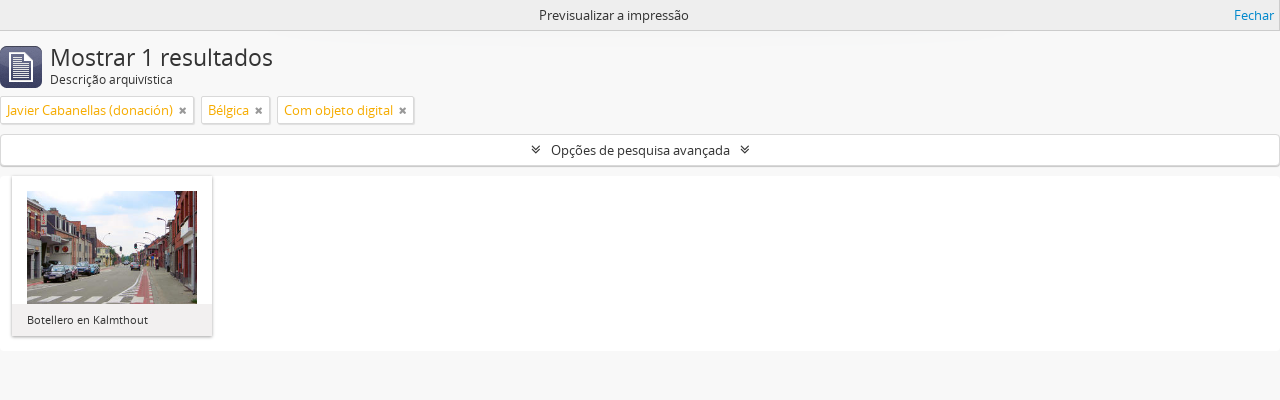

--- FILE ---
content_type: text/html; charset=utf-8
request_url: http://archivopais.org/index.php/informationobject/browse?places=3576&sf_culture=pt&view=card&sort=referenceCode&creators=2182&sortDir=asc&onlyMedia=1&topLod=0&rangeType=inclusive&media=print
body_size: 7487
content:
<!DOCTYPE html>
<html lang="pt" dir="ltr">
  <head>
        <meta http-equiv="Content-Type" content="text/html; charset=utf-8" />
<meta http-equiv="X-Ua-Compatible" content="IE=edge,chrome=1" />
    <meta name="title" content="Archivo P.A.I.S." />
<meta name="description" content="Archivo P.A.I.S. es un archivo de artista que reúne registros sonoros de voces habladas que exploran las tensiones entre sonido y sentido en la oralidad" />
<meta name="viewport" content="initial-scale=1.0, user-scalable=no" />
    <title>Archivo P.A.I.S.</title>
    <link rel="shortcut icon" href="/favicon.ico"/>
    <link href="/plugins/sfDrupalPlugin/vendor/drupal/misc/ui/ui.all.css" media="screen" rel="stylesheet" type="text/css" />
<link media="all" href="/plugins/arDominionPlugin/css/main.css" rel="stylesheet" type="text/css" />
<link href="/css/print-preview.css" media="screen" rel="stylesheet" type="text/css" />
            <script src="/vendor/jquery.js" type="text/javascript"></script>
<script src="/plugins/sfDrupalPlugin/vendor/drupal/misc/drupal.js" type="text/javascript"></script>
<script src="/vendor/yui/yahoo-dom-event/yahoo-dom-event.js" type="text/javascript"></script>
<script src="/vendor/yui/element/element-min.js" type="text/javascript"></script>
<script src="/vendor/yui/button/button-min.js" type="text/javascript"></script>
<script src="/vendor/yui/container/container_core-min.js" type="text/javascript"></script>
<script src="/vendor/yui/menu/menu-min.js" type="text/javascript"></script>
<script src="/vendor/modernizr.js" type="text/javascript"></script>
<script src="/vendor/jquery-ui.js" type="text/javascript"></script>
<script src="/vendor/jquery.ui.resizable.min.js" type="text/javascript"></script>
<script src="/vendor/jquery.expander.js" type="text/javascript"></script>
<script src="/vendor/jquery.masonry.js" type="text/javascript"></script>
<script src="/vendor/jquery.imagesloaded.js" type="text/javascript"></script>
<script src="/vendor/bootstrap/js/bootstrap.js" type="text/javascript"></script>
<script src="/vendor/URI.js" type="text/javascript"></script>
<script src="/vendor/meetselva/attrchange.js" type="text/javascript"></script>
<script src="/js/qubit.js" type="text/javascript"></script>
<script src="/js/treeView.js" type="text/javascript"></script>
<script src="/js/clipboard.js" type="text/javascript"></script>
<script src="/plugins/sfDrupalPlugin/vendor/drupal/misc/jquery.once.js" type="text/javascript"></script>
<script src="/plugins/sfDrupalPlugin/vendor/drupal/misc/ui/ui.datepicker.js" type="text/javascript"></script>
<script src="/vendor/yui/connection/connection-min.js" type="text/javascript"></script>
<script src="/vendor/yui/datasource/datasource-min.js" type="text/javascript"></script>
<script src="/vendor/yui/autocomplete/autocomplete-min.js" type="text/javascript"></script>
<script src="/js/autocomplete.js" type="text/javascript"></script>
<script src="/js/dominion.js" type="text/javascript"></script>
  <script type="text/javascript">
//<![CDATA[
jQuery.extend(Qubit, {"relativeUrlRoot":""});
//]]>
</script></head>
  <body class="yui-skin-sam informationobject browse">

    
    


<header id="top-bar">

  
      <h1 id="site-name">
      <a rel="home" title="Início" href="/index.php/"><span>Archivo P.A.I.S.</span></a>    </h1>
  
  <nav>

    
  <div id="user-menu">
    <button class="top-item top-dropdown" data-toggle="dropdown" data-target="#"
      aria-expanded="false">
        Entrar    </button>

    <div class="top-dropdown-container">

      <div class="top-dropdown-arrow">
        <div class="arrow"></div>
      </div>

      <div class="top-dropdown-header">
        <h2>Já possui uma conta?</h2>
      </div>

      <div class="top-dropdown-body">

        <form action="/index.php/user/login" method="post">
          <input type="hidden" name="next" value="http://archivopais.org/index.php/informationobject/browse?places=3576&amp;sf_culture=pt&amp;view=card&amp;sort=referenceCode&amp;creators=2182&amp;sortDir=asc&amp;onlyMedia=1&amp;topLod=0&amp;rangeType=inclusive&amp;media=print" id="next" />
          <div class="form-item form-item-email">
  <label for="email">Email <span class="form-required" title="This field is required.">*</span></label>
  <input type="text" name="email" id="email" />
  
</div>

          <div class="form-item form-item-password">
  <label for="password">Senha <span class="form-required" title="This field is required.">*</span></label>
  <input type="password" name="password" autocomplete="off" id="password" />
  
</div>

          <button type="submit">Entrar</button>

        </form>

      </div>

      <div class="top-dropdown-bottom"></div>

    </div>
  </div>


    <div id="quick-links-menu" data-toggle="tooltip" data-title="Ligações rápidas">

  <button class="top-item" data-toggle="dropdown" data-target="#" aria-expanded="false">Ligações rápidas</button>

  <div class="top-dropdown-container">

    <div class="top-dropdown-arrow">
      <div class="arrow"></div>
    </div>

    <div class="top-dropdown-header">
      <h2>Ligações rápidas</h2>
    </div>

    <div class="top-dropdown-body">
      <ul>
                              <li><a href="/index.php/" title="Início">Início</a></li>
                                        <li><a href="/index.php/about" title="Sobre">Sobre</a></li>
                                        <li><a href="/index.php/privacy" title="Política de privacidade">Política de privacidade</a></li>
                                        <li><a href="http://docs.accesstomemory.org/" title="Ajuda">Ajuda</a></li>
                                                                              </ul>
    </div>

    <div class="top-dropdown-bottom"></div>

  </div>

</div>

          <div id="language-menu" data-toggle="tooltip" data-title="Idioma">

  <button class="top-item" data-toggle="dropdown" data-target="#" aria-expanded="false">Idioma</button>

  <div class="top-dropdown-container">

    <div class="top-dropdown-arrow">
      <div class="arrow"></div>
    </div>

    <div class="top-dropdown-header">
      <h2>Idioma</h2>
    </div>

    <div class="top-dropdown-body">
      <ul>
                  <li>
            <a href="/index.php/informationobject/browse?sf_culture=en&amp;places=3576&amp;view=card&amp;sort=referenceCode&amp;creators=2182&amp;sortDir=asc&amp;onlyMedia=1&amp;topLod=0&amp;rangeType=inclusive&amp;media=print" title="English">English</a>          </li>
                  <li>
            <a href="/index.php/informationobject/browse?sf_culture=es&amp;places=3576&amp;view=card&amp;sort=referenceCode&amp;creators=2182&amp;sortDir=asc&amp;onlyMedia=1&amp;topLod=0&amp;rangeType=inclusive&amp;media=print" title="español">español</a>          </li>
              </ul>
    </div>

    <div class="top-dropdown-bottom"></div>

  </div>

</div>
    
    <div id="clipboard-menu" data-toggle="tooltip" data-title="Área de transferência" data-clipboard-status-url="/index.php/user/clipboardStatus" data-alert-message="Nota: Os itens da área de transferência não inseridos nesta página serão removidos da área de transferência quando a página for atualizada. Poderá re-selecioná-los agora, ou recarregar a página para removê-los completamente. Usando os botões de ordenação ou de pré-visualização de impressão também causará um recarregamento da página - assim, qualquer coisa atualmente desselecionada será perdida!">

  <button class="top-item" data-toggle="dropdown" data-target="#" aria-expanded="false">
    Área de transferência  </button>

  <div class="top-dropdown-container">

    <div class="top-dropdown-arrow">
      <div class="arrow"></div>
    </div>

    <div class="top-dropdown-header">
      <h2>Área de transferência</h2>
      <span id="count-block" data-information-object-label="Descrição arquivística" data-actor-object-label="Registo de autoridade" data-repository-object-label="Instituição de arquivo"></span>
    </div>

    <div class="top-dropdown-body">
      <ul>
        <li class="leaf" id="node_clearClipboard"><a href="/index.php/user/clipboardClear" title="Limpar todas as selecções">Limpar todas as selecções</a></li><li class="leaf" id="node_goToClipboard"><a href="/index.php/user/clipboard" title="Ir para a área de transferência">Ir para a área de transferência</a></li><li class="leaf" id="node_loadClipboard"><a href="/index.php/user/clipboardLoad" title="Carregar Área de Transferência">Carregar Área de Transferência</a></li><li class="leaf" id="node_saveClipboard"><a href="/index.php/user/clipboardSave" title="Guardar área de transferência">Guardar área de transferência</a></li>      </ul>
    </div>

    <div class="top-dropdown-bottom"></div>

  </div>

</div>

    
  </nav>

  <div id="search-bar">

    <div id="browse-menu">

  <button class="top-item top-dropdown" data-toggle="dropdown" data-target="#" aria-expanded="false">Navegar</button>

  <div class="top-dropdown-container top-dropdown-container-right">

    <div class="top-dropdown-arrow">
      <div class="arrow"></div>
    </div>

    <div class="top-dropdown-header">
      <h2>Navegar</h2>
    </div>

    <div class="top-dropdown-body">
      <ul>
        <li class="leaf" id="node_browseDigitalObjects"><a href="/index.php/informationobject/browse?sort=relevance&amp;view=card&amp;onlyMedia=1&amp;topLod=0&amp;sortDir=asc" title="Objeto digital">Objeto digital</a></li><li class="active leaf" id="node_browseInformationObjects"><a href="/index.php/informationobject/browse" title="Descrições arquivísticas">Descrições arquivísticas</a></li><li class="leaf" id="node_browse2020"><a href="http://archivopais.org/index.php/informationobject/browse?topLod=0&amp;startDate=2020-01-01&amp;endDate=2025-12-31&amp;rangeType=inclusive" title="2020-2025">2020-2025</a></li><li class="leaf" id="node_browse2010"><a href="/index.php/informationobject/browse?sortDir=asc&amp;sort=alphabetic&amp;view=card&amp;onlyMedia=1&amp;topLod=0&amp;startDate=2010-01-01&amp;endDate=2019-12-31&amp;rangeType=inclusive" title="2010-2019">2010-2019</a></li><li class="leaf" id="node_browse2000"><a href="/index.php/informationobject/browse?sortDir=asc&amp;sort=alphabetic&amp;view=card&amp;onlyMedia=1&amp;topLod=0&amp;startDate=2000-01-01&amp;endDate=2009-12-31&amp;rangeType=inclusive" title="2000-2009">2000-2009</a></li><li class="leaf" id="node_browse1990"><a href="/index.php/informationobject/browse?sortDir=asc&amp;sort=alphabetic&amp;view=card&amp;onlyMedia=1&amp;topLod=0&amp;startDate=1990-01-01&amp;endDate=1999-12-31&amp;rangeType=inclusive" title="1990-1999">1990-1999</a></li><li class="leaf" id="node_browse1986"><a href="/index.php/informationobject/browse?sort=alphabetic&amp;view=card&amp;onlyMedia=1&amp;topLod=0&amp;startDate=1986-01-01&amp;endDate=1989-12-31&amp;rangeType=inclusive" title="1986-1989">1986-1989</a></li>      </ul>
    </div>

    <div class="top-dropdown-bottom"></div>

  </div>

</div>

    <div id="search-form-wrapper" role="search">

  <h2>Pesquisar</h2>

  <form action="/index.php/informationobject/browse" data-autocomplete="/index.php/search/autocomplete" autocomplete="off">

    <input type="hidden" name="topLod" value="0"/>
    <input type="hidden" name="sort" value="relevance"/>

          <input type="text" name="query" value="" placeholder="Pesquisar"/>
    
    <button><span>Pesquisar</span></button>

    <div id="search-realm" class="search-popover">

      
        <div>
          <label>
                          <input name="repos" type="radio" value checked="checked" data-placeholder="Pesquisar">
                        Pesquisa global          </label>
        </div>

        
        
      
      <div class="search-realm-advanced">
        <a href="/index.php/informationobject/browse?showAdvanced=1&topLod=0">
          Pesquisa avançada&nbsp;&raquo;
        </a>
      </div>

    </div>

  </form>

</div>

  </div>

  
</header>

  <div id="site-slogan">
    <div class="container">
      <div class="row">
        <div class="span12">
          <span>Archivo P.A.I.S. es un archivo de artista que reúne registros sonoros de voces habladas que exploran las tensiones entre sonido y sentido en la oralidad</span>
        </div>
      </div>
    </div>
  </div>

    
    <div id="wrapper" class="container" role="main">

      
        
      <div class="row">

        <div class="span3">

          <div id="sidebar">

            
    <section id="facets">

      <div class="visible-phone facets-header">
        <a class="x-btn btn-wide">
          <i class="fa fa-filter"></i>
          Filtros        </a>
      </div>

      <div class="content">

        
        <h2>Limite os seus resultados por:</h2>

        
        
                          
        
<section class="facet open">
  <div class="facet-header">
    <h3><a href="#" aria-expanded="1">Produtor</a></h3>
  </div>

  <div class="facet-body" id="#facet-names">
    <ul>

      
              <li >
          <a title="Todos" href="/index.php/informationobject/browse?places=3576&amp;sf_culture=pt&amp;view=card&amp;sort=referenceCode&amp;sortDir=asc&amp;onlyMedia=1&amp;topLod=0&amp;rangeType=inclusive&amp;media=print">Todos</a>        </li>
      
              
        <li class="active">
          <a title="Javier Cabanellas (donación)" href="/index.php/informationobject/browse?creators=2182&amp;places=3576&amp;sf_culture=pt&amp;view=card&amp;sort=referenceCode&amp;sortDir=asc&amp;onlyMedia=1&amp;topLod=0&amp;rangeType=inclusive&amp;media=print">Javier Cabanellas (donación)<span>, 1 resultados</span></a>          <span class="facet-count" aria-hidden="true">1</span>
        </li>
      
    </ul>
  </div>
</section>

        
        
<section class="facet open">
  <div class="facet-header">
    <h3><a href="#" aria-expanded="1">Local</a></h3>
  </div>

  <div class="facet-body" id="#facet-places">
    <ul>

      
              <li >
          <a title="Todos" href="/index.php/informationobject/browse?sf_culture=pt&amp;view=card&amp;sort=referenceCode&amp;creators=2182&amp;sortDir=asc&amp;onlyMedia=1&amp;topLod=0&amp;rangeType=inclusive&amp;media=print">Todos</a>        </li>
      
              
        <li class="active">
          <a title="Bélgica" href="/index.php/informationobject/browse?places=3576&amp;sf_culture=pt&amp;view=card&amp;sort=referenceCode&amp;creators=2182&amp;sortDir=asc&amp;onlyMedia=1&amp;topLod=0&amp;rangeType=inclusive&amp;media=print">Bélgica<span>, 1 resultados</span></a>          <span class="facet-count" aria-hidden="true">1</span>
        </li>
              
        <li >
          <a title="Kalmthout" href="/index.php/informationobject/browse?places=5106&amp;sf_culture=pt&amp;view=card&amp;sort=referenceCode&amp;creators=2182&amp;sortDir=asc&amp;onlyMedia=1&amp;topLod=0&amp;rangeType=inclusive&amp;media=print">Kalmthout<span>, 1 resultados</span></a>          <span class="facet-count" aria-hidden="true">1</span>
        </li>
      
    </ul>
  </div>
</section>

        
        
<section class="facet ">
  <div class="facet-header">
    <h3><a href="#" aria-expanded="">Género</a></h3>
  </div>

  <div class="facet-body" id="#facet-genres">
    <ul>

      
              <li class="active">
          <a title="Todos" href="/index.php/informationobject/browse?places=3576&amp;sf_culture=pt&amp;view=card&amp;sort=referenceCode&amp;creators=2182&amp;sortDir=asc&amp;onlyMedia=1&amp;topLod=0&amp;rangeType=inclusive&amp;media=print">Todos</a>        </li>
      
              
        <li >
          <a title="Voice" href="/index.php/informationobject/browse?genres=3698&amp;places=3576&amp;sf_culture=pt&amp;view=card&amp;sort=referenceCode&amp;creators=2182&amp;sortDir=asc&amp;onlyMedia=1&amp;topLod=0&amp;rangeType=inclusive&amp;media=print">Voice<span>, 1 resultados</span></a>          <span class="facet-count" aria-hidden="true">1</span>
        </li>
              
        <li >
          <a title="Masculina" href="/index.php/informationobject/browse?genres=3700&amp;places=3576&amp;sf_culture=pt&amp;view=card&amp;sort=referenceCode&amp;creators=2182&amp;sortDir=asc&amp;onlyMedia=1&amp;topLod=0&amp;rangeType=inclusive&amp;media=print">Masculina<span>, 1 resultados</span></a>          <span class="facet-count" aria-hidden="true">1</span>
        </li>
              
        <li >
          <a title="Idioma" href="/index.php/informationobject/browse?genres=8060&amp;places=3576&amp;sf_culture=pt&amp;view=card&amp;sort=referenceCode&amp;creators=2182&amp;sortDir=asc&amp;onlyMedia=1&amp;topLod=0&amp;rangeType=inclusive&amp;media=print">Idioma<span>, 1 resultados</span></a>          <span class="facet-count" aria-hidden="true">1</span>
        </li>
              
        <li >
          <a title="Francés" href="/index.php/informationobject/browse?genres=8067&amp;places=3576&amp;sf_culture=pt&amp;view=card&amp;sort=referenceCode&amp;creators=2182&amp;sortDir=asc&amp;onlyMedia=1&amp;topLod=0&amp;rangeType=inclusive&amp;media=print">Francés<span>, 1 resultados</span></a>          <span class="facet-count" aria-hidden="true">1</span>
        </li>
      
    </ul>
  </div>
</section>

        
        
      </div>

    </section>

  
          </div>

        </div>

        <div class="span9">

          <div id="main-column">

                <div id="preview-message">
    Previsualizar a impressão    <a href="/index.php/informationobject/browse?places=3576&amp;sf_culture=pt&amp;view=card&amp;sort=referenceCode&amp;creators=2182&amp;sortDir=asc&amp;onlyMedia=1&amp;topLod=0&amp;rangeType=inclusive" title="Fechar">Fechar</a>  </div>

  <div class="multiline-header">
    <img alt="" src="/images/icons-large/icon-archival.png" />    <h1 aria-describedby="results-label">
              Mostrar 1 resultados          </h1>
    <span class="sub" id="results-label">Descrição arquivística</span>
  </div>

            
  <section class="header-options">

    
          <span class="search-filter">
      Javier Cabanellas (donación)    <a href="/index.php/informationobject/browse?places=3576&sf_culture=pt&view=card&sort=referenceCode&sortDir=asc&onlyMedia=1&topLod=0&rangeType=inclusive&media=print" class="remove-filter"><i class="fa fa-times"></i></a>
</span>
    <span class="search-filter">
      Bélgica    <a href="/index.php/informationobject/browse?sf_culture=pt&view=card&sort=referenceCode&creators=2182&sortDir=asc&onlyMedia=1&topLod=0&rangeType=inclusive&media=print" class="remove-filter"><i class="fa fa-times"></i></a>
</span>
            <span class="search-filter">
      Com objeto digital    <a href="/index.php/informationobject/browse?places=3576&sf_culture=pt&view=card&sort=referenceCode&creators=2182&sortDir=asc&topLod=0&rangeType=inclusive&media=print" class="remove-filter"><i class="fa fa-times"></i></a>
</span>
        
  </section>


            
  <section class="advanced-search-section">

  <a href="#" class="advanced-search-toggle " aria-expanded="false">Opções de pesquisa avançada</a>

  <div class="advanced-search animateNicely" style="display: none;">

    <form name="advanced-search-form" method="get" action="/index.php/informationobject/browse">
              <input type="hidden" name="places" value="3576"/>
              <input type="hidden" name="view" value="card"/>
              <input type="hidden" name="sort" value="referenceCode"/>
              <input type="hidden" name="creators" value="2182"/>
              <input type="hidden" name="media" value="print"/>
      
      <p>Procurar resultados com:</p>

      <div class="criteria">

        
          
        
        
        <div class="criterion">

          <select class="boolean" name="so0">
            <option value="and">e</option>
            <option value="or">ou</option>
            <option value="not">não</option>
          </select>

          <input class="query" type="text" placeholder="Pesquisar" name="sq0"/>

          <span>em</span>

          <select class="field" name="sf0">
            <option value="">Qualquer campo</option>
            <option value="title">Título</option>
                        <option value="scopeAndContent">Âmbito e conteúdo</option>
            <option value="extentAndMedium">Dimensão e suporte</option>
            <option value="subject">Pontos de acesso - Assuntos</option>
            <option value="name">Pontos de acesso - Nomes</option>
            <option value="place">Pontos de acesso - Locais</option>
            <option value="genre">Pontos de acesso de género</option>
            <option value="identifier">Identificador</option>
            <option value="referenceCode">Código de referência</option>
            <option value="digitalObjectTranscript">Texto do objeto digital</option>
            <option value="findingAidTranscript">Texto do instrumento de pesquisa</option>
            <option value="creator">Produtor</option>
            <option value="allExceptFindingAidTranscript">Qualquer campo, exceto encontrar texto de ajuda</option>
          </select>

          <a href="#" class="delete-criterion"><i class="fa fa-times"></i></a>

        </div>

        <div class="add-new-criteria">
          <div class="btn-group">
            <a class="btn dropdown-toggle" data-toggle="dropdown" href="#">
              Adicionar novo critério<span class="caret"></span>
            </a>
            <ul class="dropdown-menu">
              <li><a href="#" id="add-criterion-and">E</a></li>
              <li><a href="#" id="add-criterion-or">Ou</a></li>
              <li><a href="#" id="add-criterion-not">Não</a></li>
            </ul>
          </div>
        </div>

      </div>

      <p>Limitar resultados:</p>

      <div class="criteria">

                  <div class="filter-row">
            <div class="filter">
              <div class="form-item form-item-repos">
  <label for="repos">Entidade detentora</label>
  <select name="repos" id="repos">
<option value="" selected="selected"></option>
<option value="444">Archivo P.A.I.S. 1986-cont. Buenos Aires, Argentina</option>
<option value="7927">Archivo P.A.I.S. 1986-cont. Buenos Aires, Argentina</option>
<option value="8822">Archivo P.A.I.S. 1986-cont. Buenos Aires, Argentina</option>
<option value="8823">Archivo P.A.I.S. 1986-cont. Buenos Aires, Argentina</option>
</select>
  
</div>
            </div>
          </div>
        
        <div class="filter-row">
          <div class="filter">
            <label for="collection">Descrição de nível superior</label>            <select name="collection" class="form-autocomplete" id="collection">

</select>            <input class="list" type="hidden" value="/index.php/informationobject/autocomplete?parent=1&filterDrafts=1"/>
          </div>
        </div>

      </div>

      <p>Filtrar os resultados por:</p>

      <div class="criteria">

        <div class="filter-row triple">

          <div class="filter-left">
            <div class="form-item form-item-levels">
  <label for="levels">Nível de descrição</label>
  <select name="levels" id="levels">
<option value="" selected="selected"></option>
<option value="231">Arquivo</option>
<option value="233">Coleção</option>
<option value="236">Documento</option>
<option value="429">Gravar grupo</option>
<option value="237">Item</option>
<option value="294">Parte</option>
<option value="234">Série</option>
<option value="232">Subarquivo</option>
<option value="235">Subsérie</option>
</select>
  
</div>
          </div>

          <div class="filter-center">
            <div class="form-item form-item-onlyMedia">
  <label for="onlyMedia">Objeto digital disponível</label>
  <select name="onlyMedia" id="onlyMedia">
<option value=""></option>
<option value="1" selected="selected">Sim</option>
<option value="0">Não</option>
</select>
  
</div>
          </div>

          <div class="filter-right">
            <div class="form-item form-item-findingAidStatus">
  <label for="findingAidStatus">Instrumento de descrição documental</label>
  <select name="findingAidStatus" id="findingAidStatus">
<option value="" selected="selected"></option>
<option value="yes">Sim</option>
<option value="no">Não</option>
<option value="generated">Gerado</option>
<option value="uploaded">Transferido</option>
</select>
  
</div>
          </div>

        </div>

                
                  <div class="filter-row">

            
                          <div class="filter">
                <div class="form-item form-item-materialType">
  <label for="materialType">Designação geral do material</label>
  <select name="materialType" id="materialType">
<option value="" selected="selected"></option>
<option value="7479">Alemán</option>
<option value="3670">Cassette</option>
<option value="5184">Celular</option>
<option value="7482">Checo</option>
<option value="7480">Coreano</option>
<option value="7483">Croata</option>
<option value="5181">DAT</option>
<option value="271">Desenho arquitetónico</option>
<option value="279">Desenho técnico</option>
<option value="277">Documento filatélico</option>
<option value="278">Documento sonoro</option>
<option value="280">Documento textual</option>
<option value="3696">Español</option>
<option value="7481">Francés</option>
<option value="274">Imagens em movimento</option>
<option value="7477">Inglés</option>
<option value="7478">Italiano</option>
<option value="272">Material cartográfico</option>
<option value="273">Material gráfico</option>
<option value="5182">Memoria Digital</option>
<option value="5183">Mini Disc</option>
<option value="275">Múltiplos suportes</option>
<option value="276">Objeto</option>
<option value="3697">Portugués</option>
<option value="3695">Voz</option>
</select>
  
</div>
              </div>
            
          </div>
        
        <div class="filter-row">

          <div class="lod-filter">
            <label>
              <input type="radio" name="topLod" value="1" >
              Descrições de nível superior            </label>
            <label>
              <input type="radio" name="topLod" value="0" checked>
              Todas as descrições            </label>
          </div>

        </div>

      </div>

      <p>Filtrar por intervalo de datas:</p>

      <div class="criteria">

        <div class="filter-row">

          <div class="start-date">
            <div class="form-item form-item-startDate">
  <label for="startDate">Início</label>
  <input placeholder="YYYY-MM-DD" type="text" name="startDate" id="startDate" />
  
</div>
          </div>

          <div class="end-date">
            <div class="form-item form-item-endDate">
  <label for="endDate">Fim</label>
  <input placeholder="YYYY-MM-DD" type="text" name="endDate" id="endDate" />
  
</div>
          </div>

          <div class="date-type">
            <label>
              <input type="radio" name="rangeType" value="inclusive" checked>
              Sobreposição            </label>
            <label>
              <input type="radio" name="rangeType" value="exact" >
              Exato            </label>
          </div>

          <a href="#" class="date-range-help-icon" aria-expanded="false"><i class="fa fa-question-circle"></i></a>

        </div>

        <div class="alert alert-info date-range-help animateNicely">
          Use estas opções para especificar como o intervalo de datas retorna resultados. "Exato" significa que as datas de início e fim das descrições devolvidas devem cair inteiramente dentro do intervalo de datas introduzido. "Sobreposição" significa que qualquer descrição, cuja data de início ou fim tocar ou sobrepor o intervalo de datas-alvo, será devolvida.        </div>

      </div>

      <section class="actions">
        <input type="submit" class="c-btn c-btn-submit" value="Pesquisar"/>
        <input type="button" class="reset c-btn c-btn-delete" value="Redefinir"/>
      </section>

    </form>

  </div>

</section>

  
    <section class="browse-options">
      <a  href="/index.php/informationobject/browse?places=3576&sf_culture=pt&view=card&sort=referenceCode&creators=2182&sortDir=asc&onlyMedia=1&topLod=0&rangeType=inclusive&media=print">
  <i class="fa fa-print"></i>
  Previsualizar a impressão</a>

      
      
      <span>
        <span class="view-header-label">Ver:</span>

<div class="btn-group">
  <a class="btn fa fa-th-large active" href="/index.php/informationobject/browse?view=card&amp;places=3576&amp;sf_culture=pt&amp;sort=referenceCode&amp;creators=2182&amp;sortDir=asc&amp;onlyMedia=1&amp;topLod=0&amp;rangeType=inclusive&amp;media=print" title=" "> </a>
  <a class="btn fa fa-list " href="/index.php/informationobject/browse?view=table&amp;places=3576&amp;sf_culture=pt&amp;sort=referenceCode&amp;creators=2182&amp;sortDir=asc&amp;onlyMedia=1&amp;topLod=0&amp;rangeType=inclusive&amp;media=print" title=" "> </a></div>
      </span>

      <div class="pickers">
        <div id="sort-header">
  <div class="sort-options">

    <label>Ordenar por ordem:</label>

    <div class="dropdown">

      <div class="dropdown-selected">
                                  <span>Código de referência</span>
                  
      </div>

      <ul class="dropdown-options">

        <span class="pointer"></span>

                  <li>
                        <a href="/index.php/informationobject/browse?sort=lastUpdated&places=3576&sf_culture=pt&view=card&creators=2182&sortDir=asc&onlyMedia=1&topLod=0&rangeType=inclusive&media=print" data-order="lastUpdated">
              <span>Data modificada</span>
            </a>
          </li>
                  <li>
                        <a href="/index.php/informationobject/browse?sort=alphabetic&places=3576&sf_culture=pt&view=card&creators=2182&sortDir=asc&onlyMedia=1&topLod=0&rangeType=inclusive&media=print" data-order="alphabetic">
              <span>Título</span>
            </a>
          </li>
                  <li>
                        <a href="/index.php/informationobject/browse?sort=relevance&places=3576&sf_culture=pt&view=card&creators=2182&sortDir=asc&onlyMedia=1&topLod=0&rangeType=inclusive&media=print" data-order="relevance">
              <span>Relevância</span>
            </a>
          </li>
                  <li>
                        <a href="/index.php/informationobject/browse?sort=identifier&places=3576&sf_culture=pt&view=card&creators=2182&sortDir=asc&onlyMedia=1&topLod=0&rangeType=inclusive&media=print" data-order="identifier">
              <span>Identificador</span>
            </a>
          </li>
                  <li>
                        <a href="/index.php/informationobject/browse?sort=startDate&places=3576&sf_culture=pt&view=card&creators=2182&sortDir=asc&onlyMedia=1&topLod=0&rangeType=inclusive&media=print" data-order="startDate">
              <span>Data de início</span>
            </a>
          </li>
                  <li>
                        <a href="/index.php/informationobject/browse?sort=endDate&places=3576&sf_culture=pt&view=card&creators=2182&sortDir=asc&onlyMedia=1&topLod=0&rangeType=inclusive&media=print" data-order="endDate">
              <span>Data fim</span>
            </a>
          </li>
              </ul>
    </div>
  </div>
</div>

<div id="sort-header">
  <div class="sort-options">

    <label>Direção:</label>

    <div class="dropdown">

      <div class="dropdown-selected">
                                  <span>Ascendente</span>
                  
      </div>

      <ul class="dropdown-options">

        <span class="pointer"></span>

                  <li>
                        <a href="/index.php/informationobject/browse?sortDir=desc&places=3576&sf_culture=pt&view=card&sort=referenceCode&creators=2182&onlyMedia=1&topLod=0&rangeType=inclusive&media=print" data-order="desc">
              <span>Descendente</span>
            </a>
          </li>
              </ul>
    </div>
  </div>
</div>
      </div>
    </section>

    <div id="content" class="browse-content">
      
              
<section class="masonry browse-masonry">

          
          <div class="brick">
    
      <a href="/index.php/botellero-en-kalmaut">
        
          <a href="/index.php/botellero-en-kalmaut" title=""><img alt="Botellero en Kalmthout" src="/uploads/r/archivo-pais/e/8/4/e8491e625398f342134c2a09c0205138c6a1bed7c2831fb4cda963be4b1dbd5a/Achterbroek_Kalmthout.jpeg" /></a>
              </a>

      <div class="bottom">
        <button class="clipboard repository-or-digital-obj-browse"
  data-clipboard-url="/index.php/user/clipboardToggleSlug"
  data-clipboard-slug="botellero-en-kalmaut"
  data-toggle="tooltip"  data-title="Adicionar à área de transferência"
  data-alt-title="Eliminar da área de transferência">
  Adicionar à área de transferência</button>
Botellero en Kalmthout      </div>
    </div>
  
</section>
          </div>

  

                  
          </div>

        </div>

      </div>

    </div>

    
    <footer>

  
  
  <div id="print-date">
    Impressão: 2026-01-25  </div>

</footer>


  </body>
</html>
